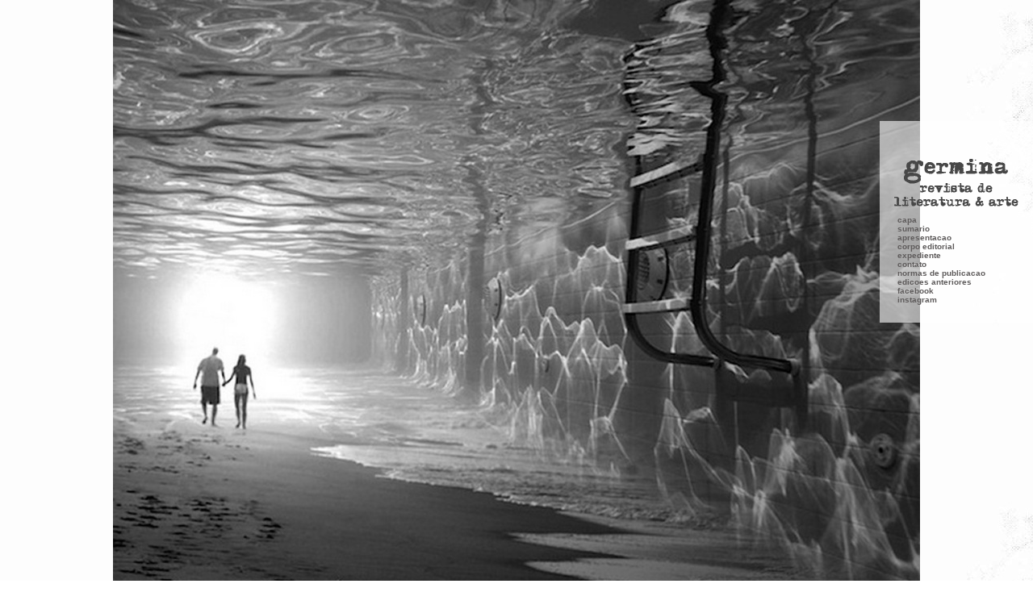

--- FILE ---
content_type: text/html; charset=UTF-8
request_url: https://www.germinaliteratura.com.br/2016/thassio_ferreira.htm
body_size: 46230
content:
<!DOCTYPE HTML PUBLIC "-//W3C//DTD HTML 4.0 Transitional//EN">
<html xmlns:o="urn:schemas-microsoft-com:office:office" xmlns:st1="urn:schemas-microsoft-com:office:smarttags"><head>
<meta http-equiv="Content-Type" content="text/html;charset=iso-8859-1"><title>GERMINA - REVISTA DE LITERATURA &amp; ARTE</title>

<link href="../links1.css" rel="stylesheet" type="text/css">
<style type="text/css">
<!--
p.MsoNormal {
margin:0cm;
margin-bottom:0pt;
font-size:12.0pt;
font-family:Cambria;
}
-->
</style>
<meta content="text/html; charset=iso-8859-1" http-equiv="Content-Type">
<meta name="GENERATOR" content="MSHTML 8.00.6001.19403">
<style></style>
<style type="text/css">BODY {SCROLLBAR-FACE-COLOR: #000000; SCROLLBAR-HIGHLIGHT-COLOR: #000000; SCROLLBAR-SHADOW-COLOR: #000000; SCROLLBAR-3DLIGHT-COLOR: #000000; SCROLLBAR-ARROW-COLOR: #ffffff; SCROLLBAR-TRACK-COLOR: #000000; SCROLLBAR-DARKSHADOW-COLOR: #000000}.style1 {
font-family: Verdana;
font-weight: bold;
font-size: 10pt;
}
</style>
<meta content="Revista de literatura e arte" name="description">
<meta content="literatura, prosa, poesia, poema, conto, cr�nica, textos, cinema, teatro, artes, artes pl�sticas, variedades, palavras cruzadas, er�tico, pornogr�fico, blog, classificados, livros, acontecimentos, eventos, concursos, oficinas, entrevista, resenha, cr�tica, opini�o" name="keywords">
<style type="text/css">
<!--
p.Standard {
margin:0cm;
margin-bottom:.0001pt;
text-autospace:ideograph-other;
font-size:12.0pt;
font-family:"Calibri","sans-serif";
color:black;
}
-->
</style>
</head>
<body oncontextmenu="return false" ondragstart="return false" onselectstart="return false" leftmargin="0" topmargin="0" bottommargin="20" style="background: url(imgdez16/back654.jpg) repeat scroll 0% 50%; -moz-background-clip: initial; -moz-background-origin: initial; -moz-background-inline-policy: initial; color: rgb(0, 0, 0);" alink="#cc0000" link="#ffff00" marginheight="0" marginwidth="0" vlink="#ffcc00">
<div align="center"><img src="imgdez16/thomas_barbey.jpg" width="1000" height="793"></div>
<div align="center">
  <table width="1000" border="0" bgcolor="#FFFFFF">
    <tr>
      <td><div class="classe2">
        <div align="center"><span style="font-family:'Verdana','sans-serif'; font-size:7.5pt; color:gray; ">&copy;<strong><a href="http://thomasbarbey.com/" target="_blank">thomas barb&egrave;y</a></strong></span></div>
      </div></td>
    </tr>
  </table>
</div>
<div align="center">
  <table width="1000" border="0" bgcolor="#FFFFFF">
    <tr>
      <td>&nbsp;</td>
    </tr>
  </table>
</div>
<table align="center" border="0" cellpadding="0" cellspacing="0" width="1000">
<tbody>
<tr>
<td align="center" bgcolor="#ffffff" valign="top" width="779">
<p align="center">&nbsp;</p>
<p align="center">&nbsp;</p>
<p align="center"><img src="imgdez16/thassiof_as.gif" width="773" height="404"></p>
<div align="center">&nbsp;</div>
<div align="center">&nbsp;</div>
<table style="background-color: rgb(255, 255, 255); width: 100%; text-align: left; margin-left: auto; margin-right: 0px;" border="0" cellpadding="8" cellspacing="0">
<tbody>
<tr>
<td style="vertical-align: top; text-align: center; background-color: rgb(255, 255, 255); width: 800px;">
<blockquote>
<p style="margin: 0cm 0cm 0pt; text-align: justify;" class="MsoNormal"><span style="font-family: Verdana; font-size: 10pt;"><span style="font-family: Verdana; font-size: 10pt;"><span style="font-family: 'Verdana','sans-serif'; font-size: 10pt;"></span><span style="font-family: 'Verdana','sans-serif'; font-size: 10pt;"></span></span></span>&nbsp;</p>
<p style="margin: 0cm 0cm 0pt; text-align: justify;" class="MsoNormal"><span style="font-family: Verdana; font-size: 10pt;"><span style="font-family: Verdana; font-size: 10pt;"><span style="font-family: 'Verdana','sans-serif'; font-size: 10pt;"></span></span></span>&nbsp;</p>
<p style="margin: 0cm 0cm 0pt; text-align: justify;" class="MsoNormal"><span style="font-family: Verdana; font-size: 10pt;"><span style="font-family: Verdana; font-size: 10pt;"><span style="font-family: 'Verdana','sans-serif'; font-size: 10pt;"></span></span></span>&nbsp;</p>
<span style="font-family: 'Verdana','sans-serif'; font-size: 10pt;"><span style="font-family: 'Verdana','sans-serif'; font-size: 10pt;">
</span></span>
<table style="width: 800px; left; margin-left: auto; margin-right: auto;" border="0">
<tbody>
<tr>
<td><p class="MsoNormal"><strong><span style="font-family:'Verdana','sans-serif'; font-size:10.0pt; ">misturar-se</span></strong></p>
  <p class="MsoNormal"><span style="font-family:'Verdana','sans-serif'; font-size:10.0pt; ">&nbsp;</span></p>
  <p class="MsoNormal"><span style="font-family:'Verdana','sans-serif'; font-size:10.0pt; ">&nbsp;</span></p>
  <p class="MsoNormal"><span style="font-family:'Verdana','sans-serif'; font-size:10.0pt; ">Misturar-se</span></p>
  <p class="MsoNormal"><span style="font-family:'Verdana','sans-serif'; font-size:10.0pt; ">&agrave;  cidade que nasce</span></p>
  <p class="MsoNormal"><span style="font-family:'Verdana','sans-serif'; font-size:10.0pt; ">no  amanhecer de cada dia</span></p>
  <p class="MsoNormal"><span style="font-family:'Verdana','sans-serif'; font-size:10.0pt; ">como  quem volta da padaria</span></p>
  <p class="MsoNormal"><span style="font-family:'Verdana','sans-serif'; font-size:10.0pt; ">quando  em verdade</span></p>
  <p class="MsoNormal"><span style="font-family:'Verdana','sans-serif'; font-size:10.0pt; ">est&aacute;-se  a tornar</span></p>
  <p class="MsoNormal"><span style="font-family:'Verdana','sans-serif'; font-size:10.0pt; ">da  sexta-feira </span></p>
  <p class="MsoNormal"><span style="font-family:'Verdana','sans-serif'; font-size:10.0pt; ">&nbsp;</span></p>
  <p class="MsoNormal"><span style="font-family:'Verdana','sans-serif'; font-size:10.0pt; ">&eacute;  uma arte</span></p>
  <p class="MsoNormal"><span style="font-family:'Verdana','sans-serif'; font-size:10.0pt; ">(e  um deleite</span></p>
  <p class="MsoNormal"><span style="font-family:'Verdana','sans-serif'; font-size:10.0pt; ">ao  sol nascente).</span></p>
  <p class="MsoNormal"><span style="font-family:'Verdana','sans-serif'; font-size:10.0pt; ">&nbsp;</span></p>
  <p class="MsoNormal"><span style="font-family:'Verdana','sans-serif'; font-size:10.0pt; ">&nbsp;</span></p>
  <p class="MsoNormal"><span style="font-family:'Verdana','sans-serif'; font-size:10.0pt; ">&nbsp;</span></p>
  <p class="MsoNormal"><span style="font-family:'Verdana','sans-serif'; font-size:10.0pt; ">&nbsp;</span></p>
  <p class="MsoNormal"><span style="font-family:'Verdana','sans-serif'; font-size:10.0pt; ">&nbsp;</span></p>
  <p class="MsoNormal"><strong><span style="font-family:'Verdana','sans-serif'; font-size:10.0pt; ">Linguagens</span></strong></p>
  <p class="MsoNormal"><span style="font-family:'Verdana','sans-serif'; font-size:10.0pt; ">&nbsp;</span></p>
  <p class="MsoNormal"><span style="font-family:'Verdana','sans-serif'; font-size:10.0pt; ">&nbsp;</span></p>
  <p class="MsoNormal"><span style="font-family:'Verdana','sans-serif'; font-size:10.0pt; ">Cada  p&aacute;ssaro &eacute; uma palavra.</span></p>
  <p class="MsoNormal"><span style="font-family:'Verdana','sans-serif'; font-size:10.0pt; ">Mas  n&atilde;o a palavra p&aacute;ssaro.</span></p>
  <p class="MsoNormal"><span style="font-family:'Verdana','sans-serif'; font-size:10.0pt; ">Uma  palavra em si.</span></p>
  <p class="MsoNormal"><span style="font-family:'Verdana','sans-serif'; font-size:10.0pt; ">O  pintassilgo &eacute; uma palavra sem nome,</span></p>
  <p class="MsoNormal"><span style="font-family:'Verdana','sans-serif'; font-size:10.0pt; ">que  n&atilde;o se escreve nem define,</span></p>
  <p class="MsoNormal"><span style="font-family:'Verdana','sans-serif'; font-size:10.0pt; ">mas  pulsa e voa.</span></p>
  <p class="MsoNormal"><span style="font-family:'Verdana','sans-serif'; font-size:10.0pt; ">E  outro pintassilgo &eacute; palavra diversa,</span></p>
  <p class="MsoNormal"><span style="font-family:'Verdana','sans-serif'; font-size:10.0pt; ">de  plumas e asas, desconhecida,</span></p>
  <p class="MsoNormal"><span style="font-family:'Verdana','sans-serif'; font-size:10.0pt; ">e  ainda mais estranha</span></p>
  <p class="MsoNormal"><span style="font-family:'Verdana','sans-serif'; font-size:10.0pt; ">que  a palavra pin-tas-sil-go,</span></p>
  <p class="MsoNormal"><span style="font-family:'Verdana','sans-serif'; font-size:10.0pt; ">que  n&atilde;o quer dizer nada.</span></p>
  <p class="MsoNormal"><span style="font-family:'Verdana','sans-serif'; font-size:10.0pt; ">Os  seres s&atilde;o a linguagem do mundo,</span></p>
  <p class="MsoNormal"><span style="font-family:'Verdana','sans-serif'; font-size:10.0pt; ">palavras  vivas.</span></p>
  <p class="MsoNormal"><span style="font-family:'Verdana','sans-serif'; font-size:10.0pt; ">E  as l&iacute;nguas que os homens falam</span></p>
  <p class="MsoNormal"><span style="font-family:'Verdana','sans-serif'; font-size:10.0pt; ">n&atilde;o  s&atilde;o.</span></p>
  <p class="MsoNormal"><span style="font-family:'Verdana','sans-serif'; font-size:10.0pt; ">Assim:  n&atilde;o sendo.</span></p>
  <p class="MsoNormal"><span style="font-family:'Verdana','sans-serif'; font-size:10.0pt; ">Simplesmente  n&atilde;o.</span></p>
  <p class="MsoNormal"><span style="font-family:'Verdana','sans-serif'; font-size:10.0pt; ">&nbsp;</span></p>
  <p class="MsoNormal"><span style="font-family:'Verdana','sans-serif'; font-size:10.0pt; ">&nbsp;</span></p>
  <p class="MsoNormal"><span style="font-family:'Verdana','sans-serif'; font-size:10.0pt; ">&nbsp;</span></p>
  <p class="MsoNormal"><span style="font-family:'Verdana','sans-serif'; font-size:10.0pt; ">&nbsp;</span></p>
  <p class="MsoNormal"><span style="font-family:'Verdana','sans-serif'; font-size:10.0pt; ">&nbsp;</span></p>
  <p class="MsoNormal"><span style="font-family:'Verdana','sans-serif'; font-size:10.0pt; ">&nbsp;</span></p>
  <p class="MsoNormal"><strong><span style="font-family:'Verdana','sans-serif'; font-size:10.0pt; ">noites</span></strong></p>
  <p class="MsoNormal"><span style="font-family:'Verdana','sans-serif'; font-size:10.0pt; ">&nbsp;</span></p>
  <p class="MsoNormal"><span style="font-family:'Verdana','sans-serif'; font-size:10.0pt; ">&nbsp;</span></p>
  <p class="MsoNormal"><span style="font-family:'Verdana','sans-serif'; font-size:10.0pt; ">toda  e qualquer</span></p>
  <p class="MsoNormal"><span style="font-family:'Verdana','sans-serif'; font-size:10.0pt; ">noite,</span></p>
  <p class="MsoNormal"><span style="font-family:'Verdana','sans-serif'; font-size:10.0pt; ">tenda  de quereres</span></p>
  <p class="MsoNormal"><span style="font-family:'Verdana','sans-serif'; font-size:10.0pt; ">e  a&ccedil;oites,</span></p>
  <p class="MsoNormal"><span style="font-family:'Verdana','sans-serif'; font-size:10.0pt; ">&eacute;  t&uacute;nel</span></p>
  <p class="MsoNormal"><span style="font-family:'Verdana','sans-serif'; font-size:10.0pt; ">de  tanino e cardamomos,</span></p>
  <p class="MsoNormal"><span style="font-family:'Verdana','sans-serif'; font-size:10.0pt; ">&eacute;  foice</span></p>
  <p class="MsoNormal"><span style="font-family:'Verdana','sans-serif'; font-size:10.0pt; ">rasgando  a si mesma, pr&oacute;pria noite.</span></p>
  <p class="MsoNormal"><span style="font-family:'Verdana','sans-serif'; font-size:10.0pt; ">&nbsp;</span></p>
  <p class="MsoNormal"><span style="font-family:'Verdana','sans-serif'; font-size:10.0pt; ">&nbsp;</span></p>
  <p class="MsoNormal"><span style="font-family:'Verdana','sans-serif'; font-size:10.0pt; ">&nbsp;</span></p>
  <p class="MsoNormal"><span style="font-family:'Verdana','sans-serif'; font-size:10.0pt; ">&nbsp;</span></p>
  <p class="MsoNormal"><span style="font-family:'Verdana','sans-serif'; font-size:10.0pt; ">&nbsp;</span></p>
  <p class="MsoNormal"><span style="font-family:'Verdana','sans-serif'; font-size:10.0pt; ">&nbsp;</span></p>
  <p class="MsoNormal" style="text-indent:4.0cm;"><span style="font-family:'Verdana','sans-serif'; font-size:10.0pt; ">~</span></p>
  <p class="MsoNormal"><span style="font-family:'Verdana','sans-serif'; font-size:10.0pt; ">&nbsp;</span></p>
  <p class="MsoNormal"><span style="font-family:'Verdana','sans-serif'; font-size:10.0pt; ">&nbsp;</span></p>
  <p class="MsoNormal"><span style="font-family:'Verdana','sans-serif'; font-size:10.0pt; ">Este  resqu&iacute;cio</span></p>
  <p class="MsoNormal"><span style="font-family:'Verdana','sans-serif'; font-size:10.0pt; ">melanc&oacute;lico</span></p>
  <p class="MsoNormal"><span style="font-family:'Verdana','sans-serif'; font-size:10.0pt; ">de  j&aacute; ter sido</span></p>
  <p class="MsoNormal"><span style="font-family:'Verdana','sans-serif'; font-size:10.0pt; ">algu&eacute;m  com quem</span></p>
  <p class="MsoNormal"><span style="font-family:'Verdana','sans-serif'; font-size:10.0pt; ">se  encontra</span></p>
  <p class="MsoNormal"><span style="font-family:'Verdana','sans-serif'; font-size:10.0pt; ">&nbsp;</span></p>
  <p class="MsoNormal"><span style="font-family:'Verdana','sans-serif'; font-size:10.0pt; ">d&oacute;i  feito acha,</span></p>
  <p class="MsoNormal"><span style="font-family:'Verdana','sans-serif'; font-size:10.0pt; ">feito  chaga.</span></p>
  <p class="MsoNormal"><span style="font-family:'Verdana','sans-serif'; font-size:10.0pt; ">&nbsp;</span></p>
  <p class="MsoNormal"><span style="font-family:'Verdana','sans-serif'; font-size:10.0pt; ">Este  pressentir,</span></p>
  <p class="MsoNormal"><span style="font-family:'Verdana','sans-serif'; font-size:10.0pt; ">este  dar-se conta,</span></p>
  <p class="MsoNormal"><span style="font-family:'Verdana','sans-serif'; font-size:10.0pt; ">este  reconhecer</span></p>
  <p class="MsoNormal"><span style="font-family:'Verdana','sans-serif'; font-size:10.0pt; ">um  quem </span></p>
  <p class="MsoNormal"><span style="font-family:'Verdana','sans-serif'; font-size:10.0pt; ">(que  nos assombra)</span></p>
  <p class="MsoNormal"><span style="font-family:'Verdana','sans-serif'; font-size:10.0pt; ">termos  sido</span></p>
  <p class="MsoNormal"><span style="font-family:'Verdana','sans-serif'; font-size:10.0pt; ">&nbsp;</span></p>
  <p class="MsoNormal"><span style="font-family:'Verdana','sans-serif'; font-size:10.0pt; ">&eacute;  chaga aberta,</span></p>
  <p class="MsoNormal"><span style="font-family:'Verdana','sans-serif'; font-size:10.0pt; ">acha  em brasa.</span></p>
  <p class="MsoNormal"><span style="font-family:'Verdana','sans-serif'; font-size:10.0pt; ">&nbsp;</span></p>
  <p class="MsoNormal"><span style="font-family:'Verdana','sans-serif'; font-size:10.0pt; ">&nbsp;</span></p>
  <p class="MsoNormal"><span style="font-family:'Verdana','sans-serif'; font-size:10.0pt; ">&nbsp;</span></p>
  <p class="MsoNormal"><span style="font-family:'Verdana','sans-serif'; font-size:10.0pt; ">&nbsp;</span></p>
  <p class="MsoNormal"><span style="font-family:'Verdana','sans-serif'; font-size:10.0pt; ">&nbsp;</span></p>
  <p class="MsoNormal"><span style="font-family:'Verdana','sans-serif'; font-size:10.0pt; ">&nbsp;</span></p>
  <p class="MsoNormal"><strong><span style="font-family:'Verdana','sans-serif'; font-size:10.0pt; ">Samaria</span></strong></p>
  <p class="MsoNormal"><span style="font-family:'Verdana','sans-serif'; font-size:10.0pt; ">&nbsp;</span></p>
  <p class="MsoNormal"><span style="font-family:'Verdana','sans-serif'; font-size:10.0pt; ">&nbsp;</span></p>
  <p class="MsoNormal"><span style="font-family:'Verdana','sans-serif'; font-size:10.0pt; ">Eu  soprei pedras sobre os abismos</span></p>
  <p class="MsoNormal"><span style="font-family:'Verdana','sans-serif'; font-size:10.0pt; ">com  o bater de asas do meu medo,</span></p>
  <p class="MsoNormal"><span style="font-family:'Verdana','sans-serif'; font-size:10.0pt; ">como  quem bate dentes.</span></p>
  <p class="MsoNormal"><span style="font-family:'Verdana','sans-serif'; font-size:10.0pt; ">Pressenti  quando os oceanos se abriram</span></p>
  <p class="MsoNormal"><span style="font-family:'Verdana','sans-serif'; font-size:10.0pt; ">por  um infinitesimal segundo</span></p>
  <p class="MsoNormal"><span style="font-family:'Verdana','sans-serif'; font-size:10.0pt; ">apenas  para engolir a luz do mundo</span></p>
  <p class="MsoNormal"><span style="font-family:'Verdana','sans-serif'; font-size:10.0pt; ">para  sempre.</span></p>
  <p class="MsoNormal"><span style="font-family:'Verdana','sans-serif'; font-size:10.0pt; ">E  vi, no escuro pur&iacute;ssimo,</span></p>
  <p class="MsoNormal"><span style="font-family:'Verdana','sans-serif'; font-size:10.0pt; ">de  cada rocha soprada</span></p>
  <p class="MsoNormal"><span style="font-family:'Verdana','sans-serif'; font-size:10.0pt; ">brotarem  flores de lava,</span></p>
  <p class="MsoNormal"><span style="font-family:'Verdana','sans-serif'; font-size:10.0pt; ">a  se despetalar em lan&ccedil;as de fogo,</span></p>
  <p class="MsoNormal"><span style="font-family:'Verdana','sans-serif'; font-size:10.0pt; ">cauterizando  o sil&ecirc;ncio imenso</span></p>
  <p class="MsoNormal"><span style="font-family:'Verdana','sans-serif'; font-size:10.0pt; ">em  cicatrizes de rostos</span></p>
  <p class="MsoNormal"><span style="font-family:'Verdana','sans-serif'; font-size:10.0pt; ">dos  filhos meus.</span></p>
  <p class="MsoNormal"><span style="font-family:'Verdana','sans-serif'; font-size:10.0pt; ">Cada  sonho de cada homem</span></p>
  <p class="MsoNormal"><span style="font-family:'Verdana','sans-serif'; font-size:10.0pt; ">veio  beijar-me a face,</span></p>
  <p class="MsoNormal"><span style="font-family:'Verdana','sans-serif'; font-size:10.0pt; ">e  os pesadelos dos inocentes,</span></p>
  <p class="MsoNormal"><span style="font-family:'Verdana','sans-serif'; font-size:10.0pt; ">estapear-me,</span></p>
  <p class="MsoNormal"><span style="font-family:'Verdana','sans-serif'; font-size:10.0pt; ">feito  horda de beija-flores,</span></p>
  <p class="MsoNormal"><span style="font-family:'Verdana','sans-serif'; font-size:10.0pt; ">alguns  com o ferr&atilde;o de marimbondos.</span></p>
  <p class="MsoNormal"><span style="font-family:'Verdana','sans-serif'; font-size:10.0pt; ">O  ar em redor me tirava o f&ocirc;lego</span></p>
  <p class="MsoNormal"><span style="font-family:'Verdana','sans-serif'; font-size:10.0pt; ">com  seu invis&iacute;vel a&ccedil;oite,</span></p>
  <p class="MsoNormal"><span style="font-family:'Verdana','sans-serif'; font-size:10.0pt; ">e  mesmo bebendo s&ocirc;frego</span></p>
  <p class="MsoNormal"><span style="font-family:'Verdana','sans-serif'; font-size:10.0pt; ">o  sangue espesso das minhas esperan&ccedil;as,</span></p>
  <p class="MsoNormal"><span style="font-family:'Verdana','sans-serif'; font-size:10.0pt; ">n&atilde;o  aplacava a sede em meu peito</span></p>
  <p class="MsoNormal"><span style="font-family:'Verdana','sans-serif'; font-size:10.0pt; ">que  perdurou at&eacute; a &uacute;ltima pedra soprada</span></p>
  <p class="MsoNormal"><span style="font-family:'Verdana','sans-serif'; font-size:10.0pt; ">tocar  o ch&atilde;o, quando tudo cessou,</span></p>
  <p class="MsoNormal"><span style="font-family:'Verdana','sans-serif'; font-size:10.0pt; ">e  da vida acordei.</span></p>
  <p class="MsoNormal"><span style="font-family:'Verdana','sans-serif'; font-size:10.0pt; ">&nbsp;</span></p>
  <p class="MsoNormal"><span style="font-family:'Verdana','sans-serif'; font-size:10.0pt; ">&nbsp;</span></p>
  <p class="MsoNormal"><span style="font-family:'Verdana','sans-serif'; font-size:10.0pt; ">&nbsp;</span></p>
  <p class="MsoNormal"><span style="font-family:'Verdana','sans-serif'; font-size:10.0pt; ">&nbsp;</span></p>
  <p class="MsoNormal"><span style="font-family:'Verdana','sans-serif'; font-size:10.0pt; ">&nbsp;</span></p>
  <p class="MsoNormal"><span style="font-family:'Verdana','sans-serif'; font-size:10.0pt; ">&nbsp;</span></p>
  <p class="MsoNormal"><strong><span style="font-family:'Verdana','sans-serif'; font-size:10.0pt; ">Arequipa</span></strong></p>
  <p class="MsoNormal"><span style="font-family:'Verdana','sans-serif'; font-size:10.0pt; ">&nbsp;</span></p>
  <p class="MsoNormal"><span style="font-family:'Verdana','sans-serif'; font-size:10.0pt; ">&nbsp;</span></p>
  <p class="MsoNormal"><span style="font-family:'Verdana','sans-serif'; font-size:10.0pt; ">Sobre  o terra&ccedil;o</span></p>
  <p class="MsoNormal"><span style="font-family:'Verdana','sans-serif'; font-size:10.0pt; ">de  pedras brancas</span></p>
  <p class="MsoNormal" style="text-indent:1.0cm;"><span style="font-family:'Verdana','sans-serif'; font-size:10.0pt; ">&mdash; vulc&acirc;nicas &mdash;</span></p>
  <p class="MsoNormal"><span style="font-family:'Verdana','sans-serif'; font-size:10.0pt; ">dos  claustros</span></p>
  <p class="MsoNormal"><span style="font-family:'Verdana','sans-serif'; font-size:10.0pt; ">da  compan&iacute;a,</span></p>
  <p class="MsoNormal"><span style="font-family:'Verdana','sans-serif'; font-size:10.0pt; ">finda-se  o dia.</span></p>
  <p class="MsoNormal"><span style="font-family:'Verdana','sans-serif'; font-size:10.0pt; ">Sobre  as ab&oacute;bodas</span></p>
  <p class="MsoNormal"><span style="font-family:'Verdana','sans-serif'; font-size:10.0pt; ">da  jesu&iacute;tica</span></p>
  <p class="MsoNormal"><span style="font-family:'Verdana','sans-serif'; font-size:10.0pt; ">igreja  m&iacute;stica</span></p>
  <p class="MsoNormal"><span style="font-family:'Verdana','sans-serif'; font-size:10.0pt; ">(aos  p&eacute;s d'el Misti</span></p>
  <p class="MsoNormal"><span style="font-family:'Verdana','sans-serif'; font-size:10.0pt; ">toda  Arequipa</span></p>
  <p class="MsoNormal"><span style="font-family:'Verdana','sans-serif'; font-size:10.0pt; ">parece  m&iacute;stica),</span></p>
  <p class="MsoNormal"><span style="font-family:'Verdana','sans-serif'; font-size:10.0pt; ">o  quarto</span></p>
  <p class="MsoNormal"><span style="font-family:'Verdana','sans-serif'; font-size:10.0pt; ">crescente.</span></p>
  <p class="MsoNormal"><span style="font-family:'Verdana','sans-serif'; font-size:10.0pt; ">&nbsp;</span></p>
  <p class="MsoNormal"><span style="font-family:'Verdana','sans-serif'; font-size:10.0pt; ">Uma  mesquita,</span></p>
  <p class="MsoNormal"><span style="font-family:'Verdana','sans-serif'; font-size:10.0pt; ">o  oriente.</span></p>
  <p class="MsoNormal"><span style="font-family:'Verdana','sans-serif'; font-size:10.0pt; ">Sil&ecirc;ncio </span></p>
  <p class="MsoNormal"><span style="font-family:'Verdana','sans-serif'; font-size:10.0pt; ">de  c&eacute;u</span></p>
  <p class="MsoNormal"><span style="font-family:'Verdana','sans-serif'; font-size:10.0pt; ">azul  de areias.</span></p>
  <p class="MsoNormal"><span style="font-family:'Verdana','sans-serif'; font-size:10.0pt; ">&nbsp;</span></p>
  <p class="MsoNormal"><span style="font-family:'Verdana','sans-serif'; font-size:10.0pt; ">&nbsp;</span></p>
  <p class="MsoNormal"><span style="font-family:'Verdana','sans-serif'; font-size:10.0pt; ">&nbsp;</span></p>
  <p class="MsoNormal"><span style="font-family:'Verdana','sans-serif'; font-size:10.0pt; ">&nbsp;</span></p>
  <p class="MsoNormal"><span style="font-family:'Verdana','sans-serif'; font-size:10.0pt; ">&nbsp;</span></p>
  <p class="MsoNormal"><span style="font-family:'Verdana','sans-serif'; font-size:10.0pt; ">&nbsp;</span></p>
  <p class="MsoNormal"><strong><span style="font-family:'Verdana','sans-serif'; font-size:10.0pt; ">Cairu</span></strong></p>
  <p class="MsoNormal"><span style="font-family:'Verdana','sans-serif'; font-size:10.0pt; ">&nbsp;</span></p>
  <p class="MsoNormal"><span style="font-family:'Verdana','sans-serif'; font-size:10.0pt; ">&nbsp;</span></p>
  <p class="MsoNormal"><span style="font-family:'Verdana','sans-serif'; font-size:10.0pt; ">Chuva  caiu,</span></p>
  <p class="MsoNormal"><span style="font-family:'Verdana','sans-serif'; font-size:10.0pt; ">hoje,</span></p>
  <p class="MsoNormal"><span style="font-family:'Verdana','sans-serif'; font-size:10.0pt; ">em  Cairu,</span></p>
  <p class="MsoNormal"><span style="font-family:'Verdana','sans-serif'; font-size:10.0pt; ">e  por momentos pequenos</span></p>
  <p class="MsoNormal"><span style="font-family:'Verdana','sans-serif'; font-size:10.0pt; ">quedamo-nos  ilhados</span></p>
  <p class="MsoNormal"><span style="font-family:'Verdana','sans-serif'; font-size:10.0pt; ">em  pleno porto,</span></p>
  <p class="MsoNormal"><span style="font-family:'Verdana','sans-serif'; font-size:10.0pt; ">escondidos  sob o cais,</span></p>
  <p class="MsoNormal"><span style="font-family:'Verdana','sans-serif'; font-size:10.0pt; ">como  se fossem</span></p>
  <p class="MsoNormal"><span style="font-family:'Verdana','sans-serif'; font-size:10.0pt; ">suas  ripas podres</span></p>
  <p class="MsoNormal"><span style="font-family:'Verdana','sans-serif'; font-size:10.0pt; ">o  entrela&ccedil;ado</span></p>
  <p class="MsoNormal"><span style="font-family:'Verdana','sans-serif'; font-size:10.0pt; ">dos  manguezais.</span></p>
  <p class="MsoNormal"><span style="font-family:'Verdana','sans-serif'; font-size:10.0pt; ">&nbsp;</span></p>
  <p class="MsoNormal"><span style="font-family:'Verdana','sans-serif'; font-size:10.0pt; ">E  assim, como se tivesse</span></p>
  <p class="MsoNormal"><span style="font-family:'Verdana','sans-serif'; font-size:10.0pt; ">num  repente decidido</span></p>
  <p class="MsoNormal"><span style="font-family:'Verdana','sans-serif'; font-size:10.0pt; ">desistir  de molhar o rio</span></p>
  <p class="MsoNormal"><span style="font-family:'Verdana','sans-serif'; font-size:10.0pt; ">(mais,  mais, mais)</span></p>
  <p class="MsoNormal"><span style="font-family:'Verdana','sans-serif'; font-size:10.0pt; ">cessou  a chuva seu silvo;</span></p>
  <p class="MsoNormal"><span style="font-family:'Verdana','sans-serif'; font-size:10.0pt; ">zarpamos  ao mar &agrave; frente</span></p>
  <p class="MsoNormal"><span style="font-family:'Verdana','sans-serif'; font-size:10.0pt; ">dando  adeus ao cheiro do ch&atilde;o</span></p>
  <p class="MsoNormal"><span style="font-family:'Verdana','sans-serif'; font-size:10.0pt; ">que  deix&aacute;vamos para tr&aacute;s.</span></p>
  <p class="MsoNormal"><span style="font-family:'Verdana','sans-serif'; font-size:10.0pt; ">&nbsp;</span></p>
  <p class="MsoNormal"><span style="font-family:'Verdana','sans-serif'; font-size:10.0pt; ">&nbsp;</span></p>
  <p class="MsoNormal"><span style="font-family:'Verdana','sans-serif'; font-size:10.0pt; ">&nbsp;</span></p>
  <p class="MsoNormal"><span style="font-family:'Verdana','sans-serif'; font-size:10.0pt; ">&nbsp;</span></p>
  <p class="MsoNormal"><span style="font-family:'Verdana','sans-serif'; font-size:10.0pt; ">&nbsp;</span></p>
  <p class="MsoNormal"><span style="font-family:'Verdana','sans-serif'; font-size:10.0pt; ">&nbsp;</span></p>
  <p class="MsoNormal"><strong><span style="font-family:'Verdana','sans-serif'; font-size:10.0pt; ">perfil insular</span></strong></p>
  <p class="MsoNormal"><span style="font-family:'Verdana','sans-serif'; font-size:10.0pt; ">&nbsp;</span></p>
  <p class="MsoNormal"><span style="font-family:'Verdana','sans-serif'; font-size:10.0pt; ">&nbsp;</span></p>
  <p class="MsoNormal"><span style="font-family:'Verdana','sans-serif'; font-size:10.0pt; ">eu  vi teu perfil a contramar.</span></p>
  <p class="MsoNormal"><span style="font-family:'Verdana','sans-serif'; font-size:10.0pt; ">na  diagonal da costa leste</span></p>
  <p class="MsoNormal"><span style="font-family:'Verdana','sans-serif'; font-size:10.0pt; ">da  ilha daquele instante,</span></p>
  <p class="MsoNormal"><span style="font-family:'Verdana','sans-serif'; font-size:10.0pt; ">o  contorno longo do teu corpo</span></p>
  <p class="MsoNormal"><span style="font-family:'Verdana','sans-serif'; font-size:10.0pt; ">esculpido  a ondas e sol</span></p>
  <p class="MsoNormal"><span style="font-family:'Verdana','sans-serif'; font-size:10.0pt; ">valeu  o dia </span></p>
  <p class="MsoNormal"><span style="font-family:'Verdana','sans-serif'; font-size:10.0pt; ">e  um amor pra vida inteira.</span></p>
  <p class="MsoNormal"><span style="font-family:'Verdana','sans-serif'; font-size:10.0pt; ">&nbsp;</span></p>
  <p class="MsoNormal"><span style="font-family:'Verdana','sans-serif'; font-size:10.0pt; ">&nbsp;</span></p>
  <p class="MsoNormal"><span style="font-family:'Verdana','sans-serif'; font-size:10.0pt; ">&nbsp;</span></p>
  <p class="MsoNormal"><span style="font-family:'Verdana','sans-serif'; font-size:10.0pt; ">&nbsp;</span></p>
  <p class="MsoNormal"><span style="font-family:'Verdana','sans-serif'; font-size:10.0pt; ">&nbsp;</span></p>
  <p class="MsoNormal"><span style="font-family:'Verdana','sans-serif'; font-size:10.0pt; ">&nbsp;</span></p>
  <p class="MsoNormal"><strong><span style="font-family:'Verdana','sans-serif'; font-size:10.0pt; ">Skate &amp; Surf</span></strong></p>
  <p class="MsoNormal"><span style="font-family:'Verdana','sans-serif'; font-size:10.0pt; ">&nbsp;</span></p>
  <p class="MsoNormal"><span style="font-family:'Verdana','sans-serif'; font-size:10.0pt; ">&nbsp;</span></p>
  <p class="MsoNormal"><span style="font-family:'Verdana','sans-serif'; font-size:10.0pt; ">skateando  orla afora,</span></p>
  <p class="MsoNormal"><span style="font-family:'Verdana','sans-serif'; font-size:10.0pt; ">(torcendo  a coluna</span></p>
  <p class="MsoNormal"><span style="font-family:'Verdana','sans-serif'; font-size:10.0pt; ">para  al&eacute;m de qualquer &oacute;rbita</span></p>
  <p class="MsoNormal"><span style="font-family:'Verdana','sans-serif'; font-size:10.0pt; ">&agrave;  vis&atilde;o de tantos corpos</span></p>
  <p class="MsoNormal"><span style="font-family:'Verdana','sans-serif'; font-size:10.0pt; ">transbordando  das sungas)</span></p>
  <p class="MsoNormal"><span style="font-family:'Verdana','sans-serif'; font-size:10.0pt; ">olhando  pranchas</span></p>
  <p class="MsoNormal"><span style="font-family:'Verdana','sans-serif'; font-size:10.0pt; ">e  tripulantes,</span></p>
  <p class="MsoNormal"><span style="font-family:'Verdana','sans-serif'; font-size:10.0pt; ">primeiro  penso,</span></p>
  <p class="MsoNormal"><span style="font-family:'Verdana','sans-serif'; font-size:10.0pt; ">arrogante:</span></p>
  <p class="MsoNormal"><span style="font-family:'Verdana','sans-serif'; font-size:10.0pt; ">&nbsp;</span></p>
  <p class="MsoNormal"><span style="font-family:'Verdana','sans-serif'; font-size:10.0pt; ">surfar  no macio</span></p>
  <p class="MsoNormal"><span style="font-family:'Verdana','sans-serif'; font-size:10.0pt; ">das  ondas do mar</span></p>
  <p class="MsoNormal"><span style="font-family:'Verdana','sans-serif'; font-size:10.0pt; ">&eacute;  f&aacute;cil;</span></p>
  <p class="MsoNormal"><span style="font-family:'Verdana','sans-serif'; font-size:10.0pt; ">dif&iacute;cil</span></p>
  <p class="MsoNormal"><span style="font-family:'Verdana','sans-serif'; font-size:10.0pt; ">&eacute;  sem &aacute;gua surfar</span></p>
  <p class="MsoNormal"><span style="font-family:'Verdana','sans-serif'; font-size:10.0pt; ">a  dureza do asfalto.</span></p>
  <p class="MsoNormal"><span style="font-family:'Verdana','sans-serif'; font-size:10.0pt; ">&nbsp;</span></p>
  <p class="MsoNormal"><span style="font-family:'Verdana','sans-serif'; font-size:10.0pt; ">Mas  lembro-me</span></p>
  <p class="MsoNormal"><span style="font-family:'Verdana','sans-serif'; font-size:10.0pt; ">do  sal,</span></p>
  <p class="MsoNormal"><span style="font-family:'Verdana','sans-serif'; font-size:10.0pt; ">do  impacto,</span></p>
  <p class="MsoNormal"><span style="font-family:'Verdana','sans-serif'; font-size:10.0pt; ">da  falta de ar,</span></p>
  <p class="MsoNormal"><span style="font-family:'Verdana','sans-serif'; font-size:10.0pt; ">do  tempo</span></p>
  <p class="MsoNormal"><span style="font-family:'Verdana','sans-serif'; font-size:10.0pt; ">sem  ch&atilde;o</span></p>
  <p class="MsoNormal"><span style="font-family:'Verdana','sans-serif'; font-size:10.0pt; ">e  sem teto.</span></p>
  <p class="MsoNormal"><span style="font-family:'Verdana','sans-serif'; font-size:10.0pt; ">&nbsp;</span></p>
  <p class="MsoNormal"><span style="font-family:'Verdana','sans-serif'; font-size:10.0pt; ">Reconhe&ccedil;o:</span></p>
  <p class="MsoNormal"><span style="font-family:'Verdana','sans-serif'; font-size:10.0pt; ">o  mar </span></p>
  <p class="MsoNormal"><span style="font-family:'Verdana','sans-serif'; font-size:10.0pt; ">(tamb&eacute;m)</span></p>
  <p class="MsoNormal"><span style="font-family:'Verdana','sans-serif'; font-size:10.0pt; ">&eacute;  concreto.</span></p>
  <p class="MsoNormal"><span style="font-family:'Verdana','sans-serif'; font-size:10.0pt; ">&nbsp;</span></p>
  <p class="MsoNormal"><span style="font-family:'Verdana','sans-serif'; font-size:10.0pt; ">&nbsp;</span></p>
  <p class="MsoNormal"><span style="font-family:'Verdana','sans-serif'; font-size:10.0pt; ">&nbsp;</span></p>
  <p class="MsoNormal"><span style="font-family:'Verdana','sans-serif'; font-size:10.0pt; ">&nbsp;</span></p>
  <p class="MsoNormal"><span style="font-family:'Verdana','sans-serif'; font-size:10.0pt; ">&nbsp;</span></p>
  <p class="MsoNormal"><span style="font-family:'Verdana','sans-serif'; font-size:10.0pt; ">&nbsp;</span></p>
  <p class="MsoNormal"><strong><span style="font-family:'Verdana','sans-serif'; font-size:10.0pt; ">&agrave; moda de manoel de  barros</span></strong></p>
  <p class="MsoNormal"><span style="font-family:'Verdana','sans-serif'; font-size:10.0pt; ">&nbsp;</span></p>
  <p class="MsoNormal"><span style="font-family:'Verdana','sans-serif'; font-size:10.0pt; ">&nbsp;</span></p>
  <p class="MsoNormal"><span style="font-family:'Verdana','sans-serif'; font-size:10.0pt; ">a  borboleta &eacute; uma fragilidade</span></p>
  <p class="MsoNormal"><span style="font-family:'Verdana','sans-serif'; font-size:10.0pt; ">que  avoa.</span></p>
  <p class="MsoNormal"><span style="font-family:'Verdana','sans-serif'; font-size:10.0pt; ">&nbsp;</span></p>
  <p class="MsoNormal"><span style="font-family:'Verdana','sans-serif'; font-size:10.0pt; ">&nbsp;</span></p>
  <p class="MsoNormal"><span style="font-family:'Verdana','sans-serif'; font-size:10.0pt; ">&nbsp;</span></p>
  <p class="MsoNormal"><span style="font-family:'Verdana','sans-serif'; font-size:10.0pt; ">&nbsp;</span></p>
  <p class="MsoNormal"><span style="font-family:'Verdana','sans-serif'; font-size:10.0pt; ">&nbsp;</span></p>
  <p class="MsoNormal"><span style="font-family:'Verdana','sans-serif'; font-size:10.0pt; ">&nbsp;</span></p>
  <p class="MsoNormal"><strong><span style="font-family:'Verdana','sans-serif'; font-size:10.0pt; ">Apropria&ccedil;&otilde;es</span></strong></p>
  <p class="MsoNormal"><span style="font-family:'Verdana','sans-serif'; font-size:10.0pt; ">&nbsp;</span></p>
  <p class="MsoNormal"><span style="font-family:'Verdana','sans-serif'; font-size:10.0pt; ">&nbsp;</span></p>
  <p class="MsoNormal"><span style="font-family:'Verdana','sans-serif'; font-size:10.0pt; ">Assim  como Pierre Menard</span></p>
  <p class="MsoNormal"><span style="font-family:'Verdana','sans-serif'; font-size:10.0pt; ">reescreveu  Quixote</span></p>
  <p class="MsoNormal"><span style="font-family:'Verdana','sans-serif'; font-size:10.0pt; ">&mdash;  na vers&atilde;o de Borges &mdash;</span></p>
  <p class="MsoNormal"><span style="font-family:'Verdana','sans-serif'; font-size:10.0pt; ">sem  lhe alterar</span></p>
  <p class="MsoNormal"><span style="font-family:'Verdana','sans-serif'; font-size:10.0pt; ">v&iacute;rgula  ou s&iacute;laba sequer,</span></p>
  <p class="MsoNormal"><span style="font-family:'Verdana','sans-serif'; font-size:10.0pt; ">eu  me aproprio</span></p>
  <p class="MsoNormal"><span style="font-family:'Verdana','sans-serif'; font-size:10.0pt; ">e  vos digo:</span></p>
  <p class="MsoNormal"><span style="font-family:'Verdana','sans-serif'; font-size:10.0pt; ">eu  sou, mais que poeta,</span></p>
  <p class="MsoNormal"><span style="font-family:'Verdana','sans-serif'; font-size:10.0pt; ">(mais  que Pessoa)</span></p>
  <p class="MsoNormal"><span style="font-family:'Verdana','sans-serif'; font-size:10.0pt; ">o  pr&oacute;prio poema</span></p>
  <p class="MsoNormal"><span style="font-family:'Verdana','sans-serif'; font-size:10.0pt; ">em  linha reta.</span></p>
  <p class="MsoNormal"><span style="font-family:'Verdana','sans-serif'; font-size:10.0pt; ">&nbsp;</span></p>
  <p class="MsoNormal"><span style="font-family:'Verdana','sans-serif'; font-size:10.0pt; ">&nbsp;</span></p>
  <p class="MsoNormal"><span style="font-family:'Verdana','sans-serif'; font-size:10.0pt; ">&nbsp;</span></p>
  <p class="MsoNormal"><span style="font-family:'Verdana','sans-serif'; font-size:10.0pt; ">&nbsp;</span></p>
  <p class="MsoNormal"><span style="font-family:'Verdana','sans-serif'; font-size:10.0pt; ">&nbsp;</span></p>
  <p class="MsoNormal"><span style="font-family:'Verdana','sans-serif'; font-size:10.0pt; ">&nbsp;</span></p>
  <p class="MsoNormal"><strong><span style="font-family:'Verdana','sans-serif'; font-size:10.0pt; ">para Tatiana Salem  Levy</span></strong></p>
  <p class="MsoNormal"><span style="font-family:'Verdana','sans-serif'; font-size:10.0pt; ">&nbsp;</span></p>
  <p class="MsoNormal"><span style="font-family:'Verdana','sans-serif'; font-size:10.0pt; ">&nbsp;</span></p>
  <p class="MsoNormal"><span style="font-family:'Verdana','sans-serif'; font-size:10.0pt; ">Essa  coisa de</span></p>
  <p class="MsoNormal"><span style="font-family:'Verdana','sans-serif'; font-size:10.0pt; ">&quot;guarda  o sal</span></p>
  <p class="MsoNormal"><span style="font-family:'Verdana','sans-serif'; font-size:10.0pt; ">(que  eu gosto quero anseio</span></p>
  <p class="MsoNormal"><span style="font-family:'Verdana','sans-serif'; font-size:10.0pt; ">lamber  o mar do teu corpo)&quot;</span></p>
  <p class="MsoNormal"><span style="font-family:'Verdana','sans-serif'; font-size:10.0pt; ">pode  funcionar em literatura,</span></p>
  <p class="MsoNormal"><span style="font-family:'Verdana','sans-serif'; font-size:10.0pt; ">mas  n&atilde;o na vida real.</span></p>
  <p class="MsoNormal"><span style="font-family:'Verdana','sans-serif'; font-size:10.0pt; ">Vai  pro banho.</span></p>
  <p class="MsoNormal"><span style="font-family:'Verdana','sans-serif'; font-size:10.0pt; ">&nbsp;</span></p>
  <p class="MsoNormal"><span style="font-family:'Verdana','sans-serif'; font-size:10.0pt; ">&nbsp;</span></p>
  <p class="MsoNormal"><span style="font-family:'Verdana','sans-serif'; font-size:10.0pt; ">&nbsp;</span></p>
  <p class="MsoNormal"><span style="font-family:'Verdana','sans-serif'; font-size:10.0pt; ">&nbsp;</span></p>
  <p class="MsoNormal"><span style="font-family:'Verdana','sans-serif'; font-size:10.0pt; ">&nbsp;</span></p>
  <p class="MsoNormal"><span style="font-family:'Verdana','sans-serif'; font-size:10.0pt; ">&nbsp;</span></p>
  <p class="MsoNormal"><strong><span style="font-family:'Verdana','sans-serif'; font-size:10.0pt; ">Tripas expostas</span></strong></p>
  <p class="MsoNormal"><span style="font-family:'Verdana','sans-serif'; font-size:10.0pt; ">&nbsp;</span></p>
  <p class="MsoNormal"><span style="font-family:'Verdana','sans-serif'; font-size:10.0pt; ">&nbsp;</span></p>
  <p class="MsoNormal"><span style="font-family:'Verdana','sans-serif'; font-size:10.0pt; ">Lanceto  o poema</span></p>
  <p class="MsoNormal"><span style="font-family:'Verdana','sans-serif'; font-size:10.0pt; ">e  exponho, em carne viva e pus,</span></p>
  <p class="MsoNormal"><span style="font-family:'Verdana','sans-serif'; font-size:10.0pt; ">o  pr&oacute;prio instrumento, em si,</span></p>
  <p class="MsoNormal"><span style="font-family:'Verdana','sans-serif'; font-size:10.0pt; ">(em  seu dentro) de minha express&atilde;o.</span></p>
  <p class="MsoNormal"><span style="font-family:'Verdana','sans-serif'; font-size:10.0pt; ">&nbsp;</span></p>
  <p class="MsoNormal"><span style="font-family:'Verdana','sans-serif'; font-size:10.0pt; ">A  pena &eacute; bisturi, ao qual o verso</span></p>
  <p class="MsoNormal"><span style="font-family:'Verdana','sans-serif'; font-size:10.0pt; ">se  abre em incis&atilde;o </span></p>
  <p class="MsoNormal" style="text-indent:4.0cm;"><span style="font-family:'Verdana','sans-serif'; font-size:10.0pt; ">corrida pelo papel branco,</span></p>
  <p class="MsoNormal"><span style="font-family:'Verdana','sans-serif'; font-size:10.0pt; ">paciente  sempre a qualquer experi&ecirc;ncia,</span></p>
  <p class="MsoNormal"><span style="font-family:'Verdana','sans-serif'; font-size:10.0pt; ">qualquer  cura, qualquer erro, </span></p>
  <p class="MsoNormal"><span style="font-family:'Verdana','sans-serif'; font-size:10.0pt; ">qualquer  transforma&ccedil;&atilde;o.</span></p>
  <p class="MsoNormal"><span style="font-family:'Verdana','sans-serif'; font-size:10.0pt; ">Senhores,  o fazer po&eacute;tico n&atilde;o &eacute; mais belo</span></p>
  <p class="MsoNormal"><span style="font-family:'Verdana','sans-serif'; font-size:10.0pt; ">que  qualquer outro fazer.</span></p></td>
</tr>
</tbody>
</table>
<p class="MsoNormal" style="text-align: justify;">&nbsp;</p>
<span style="font-family: 'Verdana','sans-serif'; font-size: 10pt;">
<p style="margin: 0cm 0cm 0pt; text-align: justify; line-height: normal;" class="MsoNormal"><span style="font-family: 'Verdana','sans-serif'; font-size: 10pt;"><span style="">&nbsp;&nbsp;&nbsp;&nbsp;&nbsp;&nbsp;&nbsp;&nbsp;&nbsp;</span><span style="">&nbsp;</span><span style="">&nbsp;&nbsp;&nbsp;&nbsp;&nbsp;&nbsp;&nbsp;</span></span><span style="font-family: 'Verdana','sans-serif'; font-size: 10pt;"><span style="">&nbsp;</span> <o:p></o:p> </span></p>
<p style="margin: 0cm 0cm 0pt; text-align: justify; line-height: normal;" class="MsoNormal"><span style="font-family: 'Verdana','sans-serif'; font-size: 10pt;"><o:p>&nbsp;</o:p></span></p>
</span>
<p></p>
<p style="margin: 0cm 0cm 0pt; text-align: justify;" class="MsoNormal"><span style="font-family: Verdana; font-size: 7.5pt;"></span></p>
<p style="margin: 0cm 0cm 0pt; text-align: center;" class="MsoNormal" align="center"><span style="font-family: Verdana; font-size: 7.5pt;"></span>&nbsp;</p>
<p style="margin: 0cm 0cm 0pt; text-align: center;" class="MsoNormal" align="center"><span style="font-family: Verdana; font-size: 7.5pt;"></span>&nbsp;</p>
<p style="margin: 0cm 0cm 0pt; text-align: center;" class="MsoNormal" align="center"><img src="imgdez16/thassiof_sp.gif" width="102" height="127"></p>
<p style="margin: 0cm 0cm 0pt; text-align: center;" class="MsoNormal" align="center"><span style="font-family: Verdana; font-size: 7.5pt;"><font size="1"><o:p></o:p></font></span>&nbsp;</p>
<span style="font-family: Verdana; font-size: 10pt;"><font size="1">
<p style="margin: 0cm 0cm 0pt; text-align: right;" class="MsoNormal" align="right">&nbsp;</p>
<p style="margin: 0cm 0cm 0pt; text-align: right;" class="MsoNormal" align="right">&nbsp;</p>
<p style="margin: 0cm 0cm 0pt; text-align: right;" class="MsoNormal" align="right">&nbsp;</p>
<p style="margin: 0cm 0cm 0pt; text-align: right;" class="MsoNormal" align="right"><span style="font-family: 'Verdana','sans-serif'; font-size: 7.5pt;"><o:p></o:p></span>&nbsp;</p>
</font></span><span style="font-family: Verdana; font-size: 10pt;"><font size="1"><span style="font-family: 'Verdana','sans-serif'; font-size: 7.5pt;"><br>
</span></font></span>
<table style="width: 800px; text-align: left; margin-left: auto; margin-right: auto;" border="0" cellpadding="2" cellspacing="2">
<tbody>
<tr>
<td style="text-align: justify;"><strong><span style="font-family:'Verdana','sans-serif'; font-size:7.5pt; color:#C00000; "><a href="mailto:thassiof@gmail.com">Th&aacute;ssio Ferreira</a></span></strong><span style="font-family:'Verdana','sans-serif'; font-size:7.5pt; ">:  &quot;Nasci em S&atilde;o Gon&ccedil;alo, cresci em Niter&oacute;i e moro h&aacute; dez anos no Rio de  Janeiro. Sou, portanto&amp;poeticamente, um cidad&atilde;o da Ba&iacute;a da Guanabara.  Formado em Direito pela UERJ, hoje trabalho no apoio a projetos de preserva&ccedil;&atilde;o  ambiental e desenvolvimento socioecon&ocirc;mico da Amaz&ocirc;nia. Participei de uma  antologia dedicada a Fernando Pessoa (<strong>De  Pessoa para Pessoa</strong>, ed. Litteris, 2010), e publiquei em 2016, um livro de  poesia: <strong>(DES)NU(DO)</strong>, em pequena  tiragem da editora Ibis Libris&quot;.</span></td>
</tr>
</tbody>
</table>
<span style="font-family: Verdana; font-size: 10pt;"><font size="1"><span style="font-family: 'Verdana','sans-serif'; font-size: 7.5pt;"></span></font></span>
<p style="margin: 0cm 0cm 0pt; text-align: justify;" class="MsoNormal"><span style="font-family: Verdana; font-size: 10pt;"></span>&nbsp;</p>
</blockquote>
</td>
</tr>
</tbody>
</table>
<p align="center">&nbsp;</p>
</td>
</tr>
</tbody>
</table>
<div align="center"><font color="#ffffff" face="Verdana" size="2">
<div align="center">
<div align="center">
<table align="center" bgcolor="#ffffff" border="0" width="1000">
<tbody>
<tr>
<td>
<blockquote dir="ltr">
<div align="justify">&nbsp;</div>
<p align="center"><!-- #BeginLibraryItem "/Library/patrocinadores2.lbi" -->
<table align="center" border="0" cellpadding="0" cellspacing="0" width="100%">
<tbody>
<tr>
<td>
<div class="classemenu">
<div align="center"><font color="#817f7f" face="Verdana, Arial, Helvetica, sans-serif" size="1">::
<a href="http://www.germinaliteratura.com.br/index1.htm">revista</a>
:: <a href="http://www.germinaliteratura.com.br/menu_uns.htm">uns</a>
:: <a href="http://www.germinaliteratura.com.br/menu_outros.htm">outros</a>
:: <a href="http://www.germinaliteratura.com.br/menu_poucos.htm">poucos</a>
:: <a href="http://www.germinaliteratura.com.br/menu_raros.htm">raros</a>
:: <a href="http://www.germinaliteratura.com.br/menu_eroticos.htm">er�ticos&amp;pornogr�ficos</a>
:: <a href="http://www.germinaliteratura.com.br/links.htm">links</a>
:: <a href="http://germinaliteratura.blogspot.com.br/">blogue</a>
::</font></div>
</div>
</td>
</tr>
</tbody>
</table>
<!-- #EndLibraryItem --></p>
</blockquote>
</td>
</tr>
</tbody>
</table>
</div>
</div>
</font></div>
<script language="JavaScript" type="text/javascript" src="floating_menu.js"></script>
</body></html>

--- FILE ---
content_type: text/css
request_url: https://www.germinaliteratura.com.br/links1.css
body_size: 1028
content:
A:link {

	COLOR: #ce0000; TEXT-DECORATION: none

}

A:visited {

	COLOR: #ce0000; TEXT-DECORATION: none

}

A:hover {

	COLOR: #ce0000; TEXT-DECORATION: underline

}

 .classe2 a:link {
 COLOR: #817f7f; TEXT-DECORATION: none
  }
  .classe2 a:visited {
  COLOR: #817f7f; TEXT-DECORATION: none
  }
  .classe2 a:hover {
  COLOR: #CE0000; TEXT-DECORATION: underline
  }
  
  .classelateral a:link {
 FONT-WEIGHT: bold; font-family: Verdana, Geneva, sans-serif; FONT-SIZE: x-small; COLOR: #5f5c5c; TEXT-DECORATION: none
  }
  .classelateral a:visited {
  FONT-WEIGHT: bold; font-family: Verdana, Geneva, sans-serif; FONT-SIZE: x-small; COLOR: #5f5c5c; TEXT-DECORATION: none
  }
  .classelateral a:hover {
  FONT-WEIGHT: bold; font-family: Verdana, Geneva, sans-serif; FONT-SIZE: x-small; COLOR: #CE0000; TEXT-DECORATION: none
  }
  
  .classemenu a:link {
 FONT-WEIGHT: normal; FONT-SIZE: xx-small; COLOR: #817f7f; TEXT-DECORATION: none
  }
  .classemenu a:visited {
  FONT-WEIGHT: normal; FONT-SIZE: xx-small; COLOR: #817f7f; TEXT-DECORATION: none
  }
  .classemenu a:hover {
  FONT-WEIGHT: normal; FONT-SIZE: xx-small; COLOR: #CE0000; TEXT-DECORATION: underline
  }